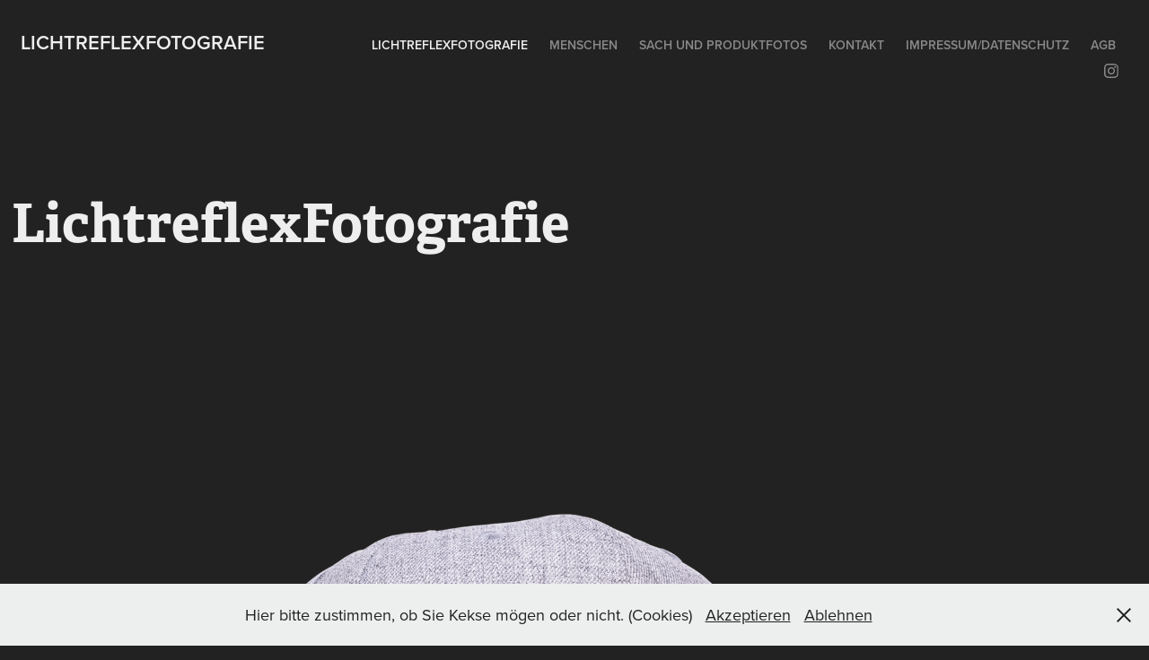

--- FILE ---
content_type: text/html; charset=utf-8
request_url: https://lichtreflex.net/start
body_size: 5099
content:
<!DOCTYPE HTML>
<html lang="en-US">
<head>
  <meta charset="UTF-8" />
  <meta name="viewport" content="width=device-width, initial-scale=1" />
      <meta name="keywords"  content="lichtreflex,fotografie,headshots,bewerbungsfotos,lichtreflex.net,LichtreflexFotografie,portrait,charakterportrait,sachfotos,produktfotos,Fotograf Rosenheim,Fotograf Wasserburg" />
      <meta name="description"  content="Lichtreflex, Lichtreflexe, Fotograf Rosenheim, Fotograf Wasserburg, Photograph, Fotograph, Photograf, Rosenheim, Wasserburg
" />
      <meta name="twitter:card"  content="summary_large_image" />
      <meta name="twitter:site"  content="@AdobePortfolio" />
      <meta  property="og:title" content="Lichtreflex Fotografie" />
      <meta  property="og:description" content="Lichtreflex, Lichtreflexe, Fotograf Rosenheim, Fotograf Wasserburg, Photograph, Fotograph, Photograf, Rosenheim, Wasserburg
" />
      <meta  property="og:image" content="https://cdn.myportfolio.com/7ed4fe3024be73e33809f83513491801/a49ae8da-2e48-43a0-81fe-c5355cc66846_rw_600.png?h=6f770f389a863eba1b408e6dbb3e20b5" />
      <link rel="icon" href="[data-uri]"  />
      <link rel="stylesheet" href="/dist/css/main.css" type="text/css" />
      <link rel="stylesheet" href="https://cdn.myportfolio.com/7ed4fe3024be73e33809f83513491801/0c58839127824f5985f89cd0db7292711740903187.css?h=1f76cebc90db5feb33d93d9f76e1322b" type="text/css" />
    <link rel="canonical" href="https://lichtreflex.net/start" />
      <title>Lichtreflex Fotografie</title>
    <script type="text/javascript" src="//use.typekit.net/ik/[base64].js?cb=35f77bfb8b50944859ea3d3804e7194e7a3173fb" async onload="
    try {
      window.Typekit.load();
    } catch (e) {
      console.warn('Typekit not loaded.');
    }
    "></script>
</head>
  <body class="transition-enabled">  <div class='page-background-video page-background-video-with-panel'>
  </div>
  <div class="js-responsive-nav">
    <div class="responsive-nav has-social">
      <div class="close-responsive-click-area js-close-responsive-nav">
        <div class="close-responsive-button"></div>
      </div>
          <div class="nav-container">
            <nav data-hover-hint="nav">
      <div class="page-title">
        <a href="/start" class="active">LichtreflexFotografie</a>
      </div>
      <div class="page-title">
        <a href="/menschen" >Menschen</a>
      </div>
      <div class="page-title">
        <a href="/sach-und-produktfotos" >Sach und Produktfotos</a>
      </div>
      <div class="page-title">
        <a href="/kontakt" >Kontakt</a>
      </div>
      <div class="page-title">
        <a href="/impressum" >Impressum/Datenschutz</a>
      </div>
      <div class="page-title">
        <a href="/agb-1" >AGB</a>
      </div>
                <div class="social pf-nav-social" data-hover-hint="navSocialIcons">
                  <ul>
                          <li>
                            <a href="https://www.instagram.com/lichtreflexfotografie/" target="_blank">
                              <svg version="1.1" id="Layer_1" xmlns="http://www.w3.org/2000/svg" xmlns:xlink="http://www.w3.org/1999/xlink" viewBox="0 0 30 24" style="enable-background:new 0 0 30 24;" xml:space="preserve" class="icon">
                              <g>
                                <path d="M15,5.4c2.1,0,2.4,0,3.2,0c0.8,0,1.2,0.2,1.5,0.3c0.4,0.1,0.6,0.3,0.9,0.6c0.3,0.3,0.5,0.5,0.6,0.9
                                  c0.1,0.3,0.2,0.7,0.3,1.5c0,0.8,0,1.1,0,3.2s0,2.4,0,3.2c0,0.8-0.2,1.2-0.3,1.5c-0.1,0.4-0.3,0.6-0.6,0.9c-0.3,0.3-0.5,0.5-0.9,0.6
                                  c-0.3,0.1-0.7,0.2-1.5,0.3c-0.8,0-1.1,0-3.2,0s-2.4,0-3.2,0c-0.8,0-1.2-0.2-1.5-0.3c-0.4-0.1-0.6-0.3-0.9-0.6
                                  c-0.3-0.3-0.5-0.5-0.6-0.9c-0.1-0.3-0.2-0.7-0.3-1.5c0-0.8,0-1.1,0-3.2s0-2.4,0-3.2c0-0.8,0.2-1.2,0.3-1.5c0.1-0.4,0.3-0.6,0.6-0.9
                                  c0.3-0.3,0.5-0.5,0.9-0.6c0.3-0.1,0.7-0.2,1.5-0.3C12.6,5.4,12.9,5.4,15,5.4 M15,4c-2.2,0-2.4,0-3.3,0c-0.9,0-1.4,0.2-1.9,0.4
                                  c-0.5,0.2-1,0.5-1.4,0.9C7.9,5.8,7.6,6.2,7.4,6.8C7.2,7.3,7.1,7.9,7,8.7C7,9.6,7,9.8,7,12s0,2.4,0,3.3c0,0.9,0.2,1.4,0.4,1.9
                                  c0.2,0.5,0.5,1,0.9,1.4c0.4,0.4,0.9,0.7,1.4,0.9c0.5,0.2,1.1,0.3,1.9,0.4c0.9,0,1.1,0,3.3,0s2.4,0,3.3,0c0.9,0,1.4-0.2,1.9-0.4
                                  c0.5-0.2,1-0.5,1.4-0.9c0.4-0.4,0.7-0.9,0.9-1.4c0.2-0.5,0.3-1.1,0.4-1.9c0-0.9,0-1.1,0-3.3s0-2.4,0-3.3c0-0.9-0.2-1.4-0.4-1.9
                                  c-0.2-0.5-0.5-1-0.9-1.4c-0.4-0.4-0.9-0.7-1.4-0.9c-0.5-0.2-1.1-0.3-1.9-0.4C17.4,4,17.2,4,15,4L15,4L15,4z"/>
                                <path d="M15,7.9c-2.3,0-4.1,1.8-4.1,4.1s1.8,4.1,4.1,4.1s4.1-1.8,4.1-4.1S17.3,7.9,15,7.9L15,7.9z M15,14.7c-1.5,0-2.7-1.2-2.7-2.7
                                  c0-1.5,1.2-2.7,2.7-2.7s2.7,1.2,2.7,2.7C17.7,13.5,16.5,14.7,15,14.7L15,14.7z"/>
                                <path d="M20.2,7.7c0,0.5-0.4,1-1,1s-1-0.4-1-1s0.4-1,1-1S20.2,7.2,20.2,7.7L20.2,7.7z"/>
                              </g>
                              </svg>
                            </a>
                          </li>
                  </ul>
                </div>
            </nav>
          </div>
    </div>
  </div>
  <div class="site-wrap cfix js-site-wrap">
    <div class="site-container">
      <div class="site-content e2e-site-content">
        <header class="site-header">
          <div class="logo-container">
              <div class="logo-wrap" data-hover-hint="logo">
                    <div class="logo e2e-site-logo-text logo-text  ">
    <a href="/start" class="preserve-whitespace">LichtreflexFotografie</a>

</div>
              </div>
  <div class="hamburger-click-area js-hamburger">
    <div class="hamburger">
      <i></i>
      <i></i>
      <i></i>
    </div>
  </div>
          </div>
              <div class="nav-container">
                <nav data-hover-hint="nav">
      <div class="page-title">
        <a href="/start" class="active">LichtreflexFotografie</a>
      </div>
      <div class="page-title">
        <a href="/menschen" >Menschen</a>
      </div>
      <div class="page-title">
        <a href="/sach-und-produktfotos" >Sach und Produktfotos</a>
      </div>
      <div class="page-title">
        <a href="/kontakt" >Kontakt</a>
      </div>
      <div class="page-title">
        <a href="/impressum" >Impressum/Datenschutz</a>
      </div>
      <div class="page-title">
        <a href="/agb-1" >AGB</a>
      </div>
                    <div class="social pf-nav-social" data-hover-hint="navSocialIcons">
                      <ul>
                              <li>
                                <a href="https://www.instagram.com/lichtreflexfotografie/" target="_blank">
                                  <svg version="1.1" id="Layer_1" xmlns="http://www.w3.org/2000/svg" xmlns:xlink="http://www.w3.org/1999/xlink" viewBox="0 0 30 24" style="enable-background:new 0 0 30 24;" xml:space="preserve" class="icon">
                                  <g>
                                    <path d="M15,5.4c2.1,0,2.4,0,3.2,0c0.8,0,1.2,0.2,1.5,0.3c0.4,0.1,0.6,0.3,0.9,0.6c0.3,0.3,0.5,0.5,0.6,0.9
                                      c0.1,0.3,0.2,0.7,0.3,1.5c0,0.8,0,1.1,0,3.2s0,2.4,0,3.2c0,0.8-0.2,1.2-0.3,1.5c-0.1,0.4-0.3,0.6-0.6,0.9c-0.3,0.3-0.5,0.5-0.9,0.6
                                      c-0.3,0.1-0.7,0.2-1.5,0.3c-0.8,0-1.1,0-3.2,0s-2.4,0-3.2,0c-0.8,0-1.2-0.2-1.5-0.3c-0.4-0.1-0.6-0.3-0.9-0.6
                                      c-0.3-0.3-0.5-0.5-0.6-0.9c-0.1-0.3-0.2-0.7-0.3-1.5c0-0.8,0-1.1,0-3.2s0-2.4,0-3.2c0-0.8,0.2-1.2,0.3-1.5c0.1-0.4,0.3-0.6,0.6-0.9
                                      c0.3-0.3,0.5-0.5,0.9-0.6c0.3-0.1,0.7-0.2,1.5-0.3C12.6,5.4,12.9,5.4,15,5.4 M15,4c-2.2,0-2.4,0-3.3,0c-0.9,0-1.4,0.2-1.9,0.4
                                      c-0.5,0.2-1,0.5-1.4,0.9C7.9,5.8,7.6,6.2,7.4,6.8C7.2,7.3,7.1,7.9,7,8.7C7,9.6,7,9.8,7,12s0,2.4,0,3.3c0,0.9,0.2,1.4,0.4,1.9
                                      c0.2,0.5,0.5,1,0.9,1.4c0.4,0.4,0.9,0.7,1.4,0.9c0.5,0.2,1.1,0.3,1.9,0.4c0.9,0,1.1,0,3.3,0s2.4,0,3.3,0c0.9,0,1.4-0.2,1.9-0.4
                                      c0.5-0.2,1-0.5,1.4-0.9c0.4-0.4,0.7-0.9,0.9-1.4c0.2-0.5,0.3-1.1,0.4-1.9c0-0.9,0-1.1,0-3.3s0-2.4,0-3.3c0-0.9-0.2-1.4-0.4-1.9
                                      c-0.2-0.5-0.5-1-0.9-1.4c-0.4-0.4-0.9-0.7-1.4-0.9c-0.5-0.2-1.1-0.3-1.9-0.4C17.4,4,17.2,4,15,4L15,4L15,4z"/>
                                    <path d="M15,7.9c-2.3,0-4.1,1.8-4.1,4.1s1.8,4.1,4.1,4.1s4.1-1.8,4.1-4.1S17.3,7.9,15,7.9L15,7.9z M15,14.7c-1.5,0-2.7-1.2-2.7-2.7
                                      c0-1.5,1.2-2.7,2.7-2.7s2.7,1.2,2.7,2.7C17.7,13.5,16.5,14.7,15,14.7L15,14.7z"/>
                                    <path d="M20.2,7.7c0,0.5-0.4,1-1,1s-1-0.4-1-1s0.4-1,1-1S20.2,7.2,20.2,7.7L20.2,7.7z"/>
                                  </g>
                                  </svg>
                                </a>
                              </li>
                      </ul>
                    </div>
                </nav>
              </div>
        </header>
        <main>
  <div class="page-container" data-context="page.page.container" data-hover-hint="pageContainer">
    <section class="page standard-modules">
        <header class="page-header content" data-context="pages" data-identity="id:p5aec93b71e0a7d505e16c14f250091b752b35e41cc9a657924204" data-hover-hint="pageHeader" data-hover-hint-id="p5aec93b71e0a7d505e16c14f250091b752b35e41cc9a657924204">
            <h1 class="title preserve-whitespace e2e-site-logo-text">LichtreflexFotografie</h1>
            <p class="description"></p>
        </header>
      <div class="page-content js-page-content" data-context="pages" data-identity="id:p5aec93b71e0a7d505e16c14f250091b752b35e41cc9a657924204">
        <div id="project-canvas" class="js-project-modules modules content">
          <div id="project-modules">
              
              
              
              
              
              
              
              <div class="project-module module media_collection project-module-media_collection" data-id="m5f7b4e2233dd1c7e971ce9d66460619936066efee9bc804313928"  style="padding-top: 0px;
padding-bottom: 40px;
  width: 100%;
">
  <div class="grid--main js-grid-main" data-grid-max-images="
  ">
    <div class="grid__item-container js-grid-item-container" data-flex-grow="389.59901295497" style="width:389.59901295497px; flex-grow:389.59901295497;" data-width="1920" data-height="1281">
      <script type="text/html" class="js-lightbox-slide-content">
        <div class="grid__image-wrapper">
          <img src="https://cdn.myportfolio.com/7ed4fe3024be73e33809f83513491801/a49ae8da-2e48-43a0-81fe-c5355cc66846_rw_1920.png?h=f3714f06b4085539e589fa977dff1dc6" srcset="https://cdn.myportfolio.com/7ed4fe3024be73e33809f83513491801/a49ae8da-2e48-43a0-81fe-c5355cc66846_rw_600.png?h=6f770f389a863eba1b408e6dbb3e20b5 600w,https://cdn.myportfolio.com/7ed4fe3024be73e33809f83513491801/a49ae8da-2e48-43a0-81fe-c5355cc66846_rw_1200.png?h=943f126650f70db6e0d684bc1f2187ac 1200w,https://cdn.myportfolio.com/7ed4fe3024be73e33809f83513491801/a49ae8da-2e48-43a0-81fe-c5355cc66846_rw_1920.png?h=f3714f06b4085539e589fa977dff1dc6 1920w,"  sizes="(max-width: 1920px) 100vw, 1920px">
        <div>
      </script>
      <img
        class="grid__item-image js-grid__item-image grid__item-image-lazy js-lazy"
        src="[data-uri]"
        
        data-src="https://cdn.myportfolio.com/7ed4fe3024be73e33809f83513491801/a49ae8da-2e48-43a0-81fe-c5355cc66846_rw_1920.png?h=f3714f06b4085539e589fa977dff1dc6"
        data-srcset="https://cdn.myportfolio.com/7ed4fe3024be73e33809f83513491801/a49ae8da-2e48-43a0-81fe-c5355cc66846_rw_600.png?h=6f770f389a863eba1b408e6dbb3e20b5 600w,https://cdn.myportfolio.com/7ed4fe3024be73e33809f83513491801/a49ae8da-2e48-43a0-81fe-c5355cc66846_rw_1200.png?h=943f126650f70db6e0d684bc1f2187ac 1200w,https://cdn.myportfolio.com/7ed4fe3024be73e33809f83513491801/a49ae8da-2e48-43a0-81fe-c5355cc66846_rw_1920.png?h=f3714f06b4085539e589fa977dff1dc6 1920w,"
      >
      <span class="grid__item-filler" style="padding-bottom:66.735282009057%;"></span>
    </div>
    <div class="js-grid-spacer"></div>
  </div>
</div>

              
              
              
              
              
              
              
              
              
              <div class="project-module module media_collection project-module-media_collection" data-id="m5aec95b59ff0f6ddf83870ccc6614b5e06e15980d8a1a1f835cfd"  style="padding-top: px;
padding-bottom: px;
">
  <div class="grid--main js-grid-main" data-grid-max-images="
  ">
    <div class="grid__item-container js-grid-item-container" data-flex-grow="389.51310861423" style="width:389.51310861423px; flex-grow:389.51310861423;" data-width="1920" data-height="1281">
      <script type="text/html" class="js-lightbox-slide-content">
        <div class="grid__image-wrapper">
          <img src="https://cdn.myportfolio.com/7ed4fe3024be73e33809f83513491801/46b21e05-438d-498c-b18e-faede297ce36_rw_1920.jpg?h=8a36eeb0292096683cb2be1759c3e1f0" srcset="https://cdn.myportfolio.com/7ed4fe3024be73e33809f83513491801/46b21e05-438d-498c-b18e-faede297ce36_rw_600.jpg?h=50404eecbcfa6c7f52ee14686ca8f8aa 600w,https://cdn.myportfolio.com/7ed4fe3024be73e33809f83513491801/46b21e05-438d-498c-b18e-faede297ce36_rw_1200.jpg?h=252f60822059a660e74834adc3ae1e18 1200w,https://cdn.myportfolio.com/7ed4fe3024be73e33809f83513491801/46b21e05-438d-498c-b18e-faede297ce36_rw_1920.jpg?h=8a36eeb0292096683cb2be1759c3e1f0 1920w,"  sizes="(max-width: 1920px) 100vw, 1920px">
        <div>
      </script>
      <img
        class="grid__item-image js-grid__item-image grid__item-image-lazy js-lazy"
        src="[data-uri]"
        
        data-src="https://cdn.myportfolio.com/7ed4fe3024be73e33809f83513491801/46b21e05-438d-498c-b18e-faede297ce36_rw_1920.jpg?h=8a36eeb0292096683cb2be1759c3e1f0"
        data-srcset="https://cdn.myportfolio.com/7ed4fe3024be73e33809f83513491801/46b21e05-438d-498c-b18e-faede297ce36_rw_600.jpg?h=50404eecbcfa6c7f52ee14686ca8f8aa 600w,https://cdn.myportfolio.com/7ed4fe3024be73e33809f83513491801/46b21e05-438d-498c-b18e-faede297ce36_rw_1200.jpg?h=252f60822059a660e74834adc3ae1e18 1200w,https://cdn.myportfolio.com/7ed4fe3024be73e33809f83513491801/46b21e05-438d-498c-b18e-faede297ce36_rw_1920.jpg?h=8a36eeb0292096683cb2be1759c3e1f0 1920w,"
      >
      <span class="grid__item-filler" style="padding-bottom:66.75%;"></span>
    </div>
    <div class="grid__item-container js-grid-item-container" data-flex-grow="389.51310861423" style="width:389.51310861423px; flex-grow:389.51310861423;" data-width="1200" data-height="800">
      <script type="text/html" class="js-lightbox-slide-content">
        <div class="grid__image-wrapper">
          <img src="https://cdn.myportfolio.com/7ed4fe3024be73e33809f83513491801/8812c7e0-ccf4-4951-8232-c308833f3ed6_rw_1200.jpg?h=dffbd025dacb7d06320aba3873289b4c" srcset="https://cdn.myportfolio.com/7ed4fe3024be73e33809f83513491801/8812c7e0-ccf4-4951-8232-c308833f3ed6_rw_600.jpg?h=e5529be29585546ee91e3df75f56ce85 600w,https://cdn.myportfolio.com/7ed4fe3024be73e33809f83513491801/8812c7e0-ccf4-4951-8232-c308833f3ed6_rw_1200.jpg?h=dffbd025dacb7d06320aba3873289b4c 1200w,"  sizes="(max-width: 1200px) 100vw, 1200px">
        <div>
      </script>
      <img
        class="grid__item-image js-grid__item-image grid__item-image-lazy js-lazy"
        src="[data-uri]"
        
        data-src="https://cdn.myportfolio.com/7ed4fe3024be73e33809f83513491801/8812c7e0-ccf4-4951-8232-c308833f3ed6_rw_1200.jpg?h=dffbd025dacb7d06320aba3873289b4c"
        data-srcset="https://cdn.myportfolio.com/7ed4fe3024be73e33809f83513491801/8812c7e0-ccf4-4951-8232-c308833f3ed6_rw_600.jpg?h=e5529be29585546ee91e3df75f56ce85 600w,https://cdn.myportfolio.com/7ed4fe3024be73e33809f83513491801/8812c7e0-ccf4-4951-8232-c308833f3ed6_rw_1200.jpg?h=dffbd025dacb7d06320aba3873289b4c 1200w,"
      >
      <span class="grid__item-filler" style="padding-bottom:66.75%;"></span>
    </div>
    <div class="grid__item-container js-grid-item-container" data-flex-grow="391.46800501882" style="width:391.46800501882px; flex-grow:391.46800501882;" data-width="1200" data-height="797">
      <script type="text/html" class="js-lightbox-slide-content">
        <div class="grid__image-wrapper">
          <img src="https://cdn.myportfolio.com/7ed4fe3024be73e33809f83513491801/a92bae5b-3bb9-419c-a9ee-75380b703482_rw_1200.jpg?h=77514cdbe06f86a9010c6cdc8524096c" srcset="https://cdn.myportfolio.com/7ed4fe3024be73e33809f83513491801/a92bae5b-3bb9-419c-a9ee-75380b703482_rw_600.jpg?h=aa2c2816e682cd712de921a0c5af10d9 600w,https://cdn.myportfolio.com/7ed4fe3024be73e33809f83513491801/a92bae5b-3bb9-419c-a9ee-75380b703482_rw_1200.jpg?h=77514cdbe06f86a9010c6cdc8524096c 1200w,"  sizes="(max-width: 1200px) 100vw, 1200px">
        <div>
      </script>
      <img
        class="grid__item-image js-grid__item-image grid__item-image-lazy js-lazy"
        src="[data-uri]"
        
        data-src="https://cdn.myportfolio.com/7ed4fe3024be73e33809f83513491801/a92bae5b-3bb9-419c-a9ee-75380b703482_rw_1200.jpg?h=77514cdbe06f86a9010c6cdc8524096c"
        data-srcset="https://cdn.myportfolio.com/7ed4fe3024be73e33809f83513491801/a92bae5b-3bb9-419c-a9ee-75380b703482_rw_600.jpg?h=aa2c2816e682cd712de921a0c5af10d9 600w,https://cdn.myportfolio.com/7ed4fe3024be73e33809f83513491801/a92bae5b-3bb9-419c-a9ee-75380b703482_rw_1200.jpg?h=77514cdbe06f86a9010c6cdc8524096c 1200w,"
      >
      <span class="grid__item-filler" style="padding-bottom:66.416666666667%;"></span>
    </div>
    <div class="js-grid-spacer"></div>
  </div>
</div>

              
              
              
              
              
              
              
              <div class="project-module module text project-module-text align- js-project-module e2e-site-project-module-text">
  <div class="rich-text js-text-editable module-text"><div><div style="text-align:center;" class="title"><span style="font-size:24px;" class="texteditor-inline-fontsize"><span style="font-family:verdana;">Ihr Spezialist für Headshots/Portraits, Produkt-/Sachfotos und Businessfotos jeder Art.</span></span></div><div style="text-align:center;" class="caption"><span style="font-size:18px;" class="texteditor-inline-fontsize"><span style="font-family:verdana;">Unter anderem biete ich an:</span></span></div><div style="text-align:center;" class="caption"><span style="font-size:18px;" class="texteditor-inline-fontsize"><span style="font-family:verdana;">- Portraits, Bewerbungsfotos (Headshots) und Fotos für Internetauftritte.</span></span></div><div style="text-align:center;" class="caption"><span style="font-size:18px;" class="texteditor-inline-fontsize"><span style="font-family:verdana;">- Auftragsarbeiten in Bereichen Werbung, Business und Privat. (zB.: Produkt<br>und Sachfotos in hoher Auflösung)</span></span>​​​​​​​<br></div><div style="text-align:center;" class="caption"><span style="font-size:18px;" class="texteditor-inline-fontsize"><span style="font-family:verdana;">Professionelle Fotos zu fairen Preisen.</span></span></div></div><div><div style="text-align:center;" class="caption"><span style="font-size:18px;" class="texteditor-inline-fontsize"><a href="https://lichtreflex.myportfolio.com/kontakt" target="_blank">Kontakt</a></span>​​​​​​​</div></div></div>
</div>

              
              
              
              
          </div>
        </div>
      </div>
    </section>
        <section class="back-to-top" data-hover-hint="backToTop">
          <a href="#"><span class="arrow">&uarr;</span><span class="preserve-whitespace">Back to Top</span></a>
        </section>
        <a class="back-to-top-fixed js-back-to-top back-to-top-fixed-with-panel" data-hover-hint="backToTop" data-hover-hint-placement="top-start" href="#">
          <svg version="1.1" id="Layer_1" xmlns="http://www.w3.org/2000/svg" xmlns:xlink="http://www.w3.org/1999/xlink" x="0px" y="0px"
           viewBox="0 0 26 26" style="enable-background:new 0 0 26 26;" xml:space="preserve" class="icon icon-back-to-top">
          <g>
            <path d="M13.8,1.3L21.6,9c0.1,0.1,0.1,0.3,0.2,0.4c0.1,0.1,0.1,0.3,0.1,0.4s0,0.3-0.1,0.4c-0.1,0.1-0.1,0.3-0.3,0.4
              c-0.1,0.1-0.2,0.2-0.4,0.3c-0.2,0.1-0.3,0.1-0.4,0.1c-0.1,0-0.3,0-0.4-0.1c-0.2-0.1-0.3-0.2-0.4-0.3L14.2,5l0,19.1
              c0,0.2-0.1,0.3-0.1,0.5c0,0.1-0.1,0.3-0.3,0.4c-0.1,0.1-0.2,0.2-0.4,0.3c-0.1,0.1-0.3,0.1-0.5,0.1c-0.1,0-0.3,0-0.4-0.1
              c-0.1-0.1-0.3-0.1-0.4-0.3c-0.1-0.1-0.2-0.2-0.3-0.4c-0.1-0.1-0.1-0.3-0.1-0.5l0-19.1l-5.7,5.7C6,10.8,5.8,10.9,5.7,11
              c-0.1,0.1-0.3,0.1-0.4,0.1c-0.2,0-0.3,0-0.4-0.1c-0.1-0.1-0.3-0.2-0.4-0.3c-0.1-0.1-0.1-0.2-0.2-0.4C4.1,10.2,4,10.1,4.1,9.9
              c0-0.1,0-0.3,0.1-0.4c0-0.1,0.1-0.3,0.3-0.4l7.7-7.8c0.1,0,0.2-0.1,0.2-0.1c0,0,0.1-0.1,0.2-0.1c0.1,0,0.2,0,0.2-0.1
              c0.1,0,0.1,0,0.2,0c0,0,0.1,0,0.2,0c0.1,0,0.2,0,0.2,0.1c0.1,0,0.1,0.1,0.2,0.1C13.7,1.2,13.8,1.2,13.8,1.3z"/>
          </g>
          </svg>
        </a>
  </div>
              <footer class="site-footer" data-hover-hint="footer">
                <div class="footer-text">
                  Powered by <a href="http://portfolio.adobe.com" target="_blank">Adobe Portfolio</a>
                </div>
              </footer>
        </main>
      </div>
    </div>
  </div>
  <div class="cookie-banner js-cookie-banner">
    <p>Hier bitte zustimmen, ob Sie Kekse mögen oder nicht. (Cookies)
      <a class="consent-link" href="#">Akzeptieren</a>
      <a class="decline-link" href="#">Ablehnen</a>
    </p>
    <svg xmlns="http://www.w3.org/2000/svg" viewBox="-6458 -2604 16 16" class='close-btn'>
      <g id="Group_1479" data-name="Group 1479" transform="translate(-8281.367 -3556.368)">
        <rect id="Rectangle_6401" data-name="Rectangle 6401" class="stroke" width="1.968" height="20.66" transform="translate(1823.367 953.759) rotate(-45)"/>
        <rect id="Rectangle_6402" data-name="Rectangle 6402" class="stroke" width="1.968" height="20.66" transform="translate(1824.758 968.368) rotate(-135)"/>
      </g>
    </svg>
  </div>
</body>
<script type="text/javascript">
  // fix for Safari's back/forward cache
  window.onpageshow = function(e) {
    if (e.persisted) { window.location.reload(); }
  };
</script>
  <script type="text/javascript">var __config__ = {"page_id":"p5aec93b71e0a7d505e16c14f250091b752b35e41cc9a657924204","theme":{"name":"geometric"},"pageTransition":true,"linkTransition":true,"disableDownload":true,"localizedValidationMessages":{"required":"This field is required","Email":"This field must be a valid email address"},"lightbox":{"enabled":true,"color":{"opacity":0.94,"hex":"#fff"}},"cookie_banner":{"enabled":true,"color":{"text":"#212121","bg":"#EDEEEE"}}};</script>
  <script type="text/javascript" src="/site/translations?cb=35f77bfb8b50944859ea3d3804e7194e7a3173fb"></script>
  <script type="text/javascript" src="/dist/js/main.js?cb=35f77bfb8b50944859ea3d3804e7194e7a3173fb"></script>
</html>
